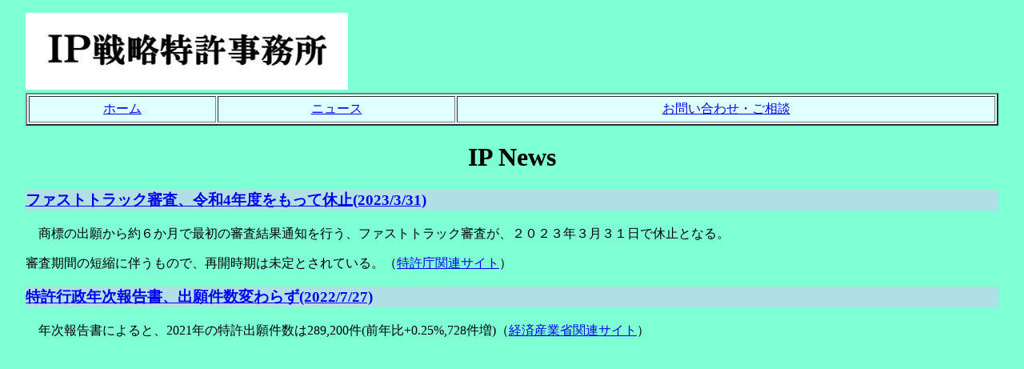

--- FILE ---
content_type: text/html
request_url: http://i-p-strategy.com/news/202303jp.html
body_size: 2489
content:
<!DOCTYPE html>
<html>
<head>
<meta http-equiv="Content-Type" content="text/html; charset=UTF-8" />
<title> 最新知財情報 </title>
<meta name="keywords" content="AI,人工知能,意匠,画像,建築物,内装,知財ニュース,特許ニュース,商標ニュース,意匠ニュース">
<meta name="description" content="特許でお困りのときは">
<link rel="stylesheet" type="text/css" href="./v1.css">
</head>

<body>

<table border="2.5" style="width: 100%;" cellpadding="5">
<ul class="right">
<!--
<li id="form"><a href="http://i-p-strategy.com" title="ホーム">ホーム</a></li>
<li id="form"><a href="http://i-p-strategy.com/contact/postmail.html" title="お問い合わせ">お問い合わせ</a></li>
-->
</ul>

<img src="/image/ipst.jpg">

<tbody>
<tr>
<td style="text-align: center; vertical-align: middle;"><a href="http://i-p-strategy.com">ホーム</a></td>
<td style="text-align: center; vertical-align: middle;"><a href="http://i-p-strategy.com/news.html">ニュース</a></td>
<!--  <td style="text-align: center; vertical-align: middle;"><a href="http://i-p-strategy.com/member/company.html">弁理士紹介</a></td>  -->
<td style="text-align: center; vertical-align: middle;"><a href="http://i-p-strategy.com/contact/postmail.html">お問い合わせ・ご相談</a></td>
<!--  <td style="text-align: center; vertical-align: middle;"><a href="http://i-p-strategy.com/access.html">アクセス</a></td>  -->
<!--  <td style="text-align: center; vertical-align: middle;"><a href="http://i-p-strategy.com/recruit.html">採用情報</a></td>  -->
</tr>
</tbody>
</table>

<h1 style="text-align: center;">IP News</h1>

<h3><a href="./202303jp.html">ファストトラック審査、令和4年度をもって休止(2023/3/31)</a>
</h3>
<p>　商標の出願から約６か月で最初の審査結果通知を行う、ファストトラック審査が、２０２３年３月３１日で休止となる。</p>
<p>審査期間の短縮に伴うもので、再開時期は未定とされている。（<a href="https://www.jpo.go.jp/system/trademark/shinsa/fast/shohyo_fast.html">特許庁関連サイト</a>）</p>

<h3><a href="./202207jp.html">特許行政年次報告書、出願件数変わらず(2022/7/27)</a>
</h3>
<p>　年次報告書によると、2021年の特許出願件数は289,200件(前年比+0.25%,728件増)（<a href="https://www.meti.go.jp/press/2022/07/20220727002/20220727002.html">経済産業省関連サイト</a>）</p>

</body>
</html>

--- FILE ---
content_type: text/css
request_url: http://i-p-strategy.com/news/v1.css
body_size: 192
content:
body { 
background: Aquamarine; 
margin-left: 2em; 
margin-right: 2em; 
}
h3 { background: powderblue; color: black; }
table, td { background: lightcyan; }, th { background: lightcyan; }